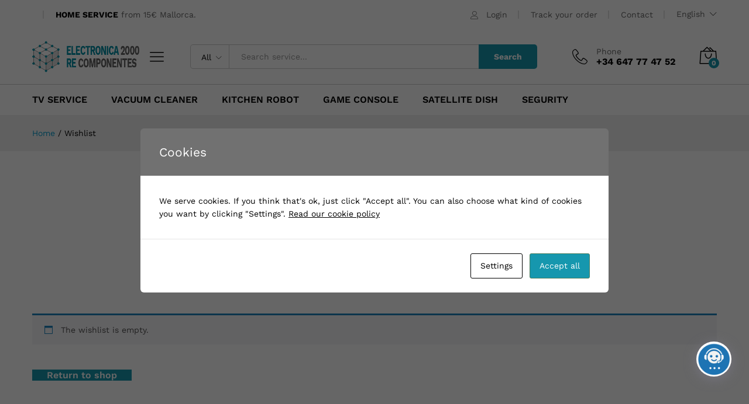

--- FILE ---
content_type: application/x-javascript
request_url: https://en.recomponentes.es/wp-content/plugins/weather-effect/assets/js/christmas-snow/christmas-snow.js?ver=6.9
body_size: 2938
content:
/*  Snowfall jquery plugin

	====================================================================
	LICENSE
	====================================================================
	Licensed under the Apache License, Version 2.0 (the "License");
	you may not use this file except in compliance with the License.
	You may obtain a copy of the License at

	   http://www.apache.org/licenses/LICENSE-2.0

	   Unless required by applicable law or agreed to in writing, software
	   distributed under the License is distributed on an "AS IS" BASIS,
	   WITHOUT WARRANTIES OR CONDITIONS OF ANY KIND, either express or implied.
	   See the License for the specific language governing permissions and
	   limitations under the License.
	====================================================================

	Version 1.51 Dec 2nd 2012
	// fixed bug where snow collection didn't happen if a valid doctype was declared.

	Version 1.5 Oct 5th 2011
	Added collecting snow! Uses the canvas element to collect snow. In order to initialize snow collection use the following

	$(document).snowfall({collection : 'element'});

	element = any valid jquery selector.

	The plugin then creates a canvas above every element that matches the selector, and collects the snow. If there are a varrying amount of elements the
	flakes get assigned a random one on start they will collide.

	Version 1.4 Dec 8th 2010
	Fixed issues (I hope) with scroll bars flickering due to snow going over the edge of the screen.
	Added round snowflakes via css, will not work for any version of IE. - Thanks to Luke Barker of http://www.infinite-eye.com/
	Added shadows as an option via css again will not work with IE. The idea behind shadows, is to show flakes on lighter colored web sites - Thanks Yutt

	Version 1.3.1 Nov 25th 2010
	Updated script that caused flakes not to show at all if plugin was initialized with no options, also added the fixes that Han Bongers suggested

	Developed by Jason Brown for any bugs or questions email me at loktar69@hotmail
	info on the plugin is located on Somethinghitme.com

	values for snow options are

	flakeCount,
	flakeColor,
	flakeIndex,
	minSize,
	maxSize,
	minSpeed,
	maxSpeed,
	round, 		true or false, makes the snowflakes rounded if the browser supports it.
	shadow		true or false, gives the snowflakes a shadow if the browser supports it.

	Example Usage :
	$(document).snowfall({flakeCount : 100, maxSpeed : 10});

	-or-

	$('#element').snowfall({flakeCount : 800, maxSpeed : 5, maxSize : 5});

	-or with defaults-

	$(document).snowfall();

	- To clear -
	$('#element').snowfall('clear');
*/

(function($){
	$.snowfall = function(element, options){
		var	defaults = {
			flakeCount : 35,
			flakeColor : '#ffffff',
			flakeIndex: 999999,
			minSize : 1,
			maxSize : 2,
			minSpeed : 1,
			maxSpeed : 5,
			round : false,
			shadow : false,
			collection : false,
			collectionHeight : 40,
			deviceorientation : false
		},
			options  = $.extend( defaults, options ),
			random   = function random(min, max){
				return Math.round( min + Math.random() * (max - min) );
			};

			$( element ).data( "snowfall", this );

			// Snow flake object
			function Flake(_x, _y, _size, _speed, _id)
			{
				// Flake properties
				this.id       = _id;
				this.x        = _x;
				this.y        = _y;
				this.size     = _size;
				this.speed    = _speed;
				this.step     = 0;
				this.stepSize = random( 1,10 ) / 100;

				if (options.collection) {
					this.target = canvasCollection[random( 0,canvasCollection.length - 1 )];
				}

				var flakeMarkup = $( document.createElement( "div" ) ).attr( {'class': 'snowfall-flakes', 'id' : 'flake-' + this.id} ).css( {'width' : this.size, 'height' : this.size, 'background' : options.flakeColor, 'position' : 'absolute', 'top' : this.y, 'left' : this.x, 'fontSize' : 0, 'zIndex' : options.flakeIndex} );

				if ($( element ).get( 0 ).tagName === $( document ).get( 0 ).tagName) {
					$( 'body' ).append( flakeMarkup );
					element = $( 'body' );
				} else {
					$( element ).append( flakeMarkup );
				}

				this.element = document.getElementById( 'flake-' + this.id );

				// Update function, used to update the snow flakes, and checks current snowflake against bounds
				this.update = function(){
					this.y += this.speed;

					if (this.y > (elHeight) - (this.size + 6)) {
						this.reset();
					}

					this.element.style.top  = this.y + 'px';
					this.element.style.left = this.x + 'px';

					this.step += this.stepSize;

					if (doRatio === false) {
						this.x += Math.cos( this.step );
					} else {
						this.x += (doRatio + Math.cos( this.step ));
					}

					// Pileup check
					if (options.collection) {
						if (this.x > this.target.x && this.x < this.target.width + this.target.x && this.y > this.target.y && this.y < this.target.height + this.target.y) {
							var ctx     = this.target.element.getContext( "2d" ),
								curX    = this.x - this.target.x,
								curY    = this.y - this.target.y,
								colData = this.target.colData;

							if (colData[parseInt( curX )][parseInt( curY + this.speed + this.size )] !== undefined || curY + this.speed + this.size > this.target.height) {
								if (curY + this.speed + this.size > this.target.height) {
									while (curY + this.speed + this.size > this.target.height && this.speed > 0) {
										this.speed *= .5;
									}

									ctx.fillStyle = "#fff";

									if (colData[parseInt( curX )][parseInt( curY + this.speed + this.size )] == undefined) {
										colData[parseInt( curX )][parseInt( curY + this.speed + this.size )] = 1;
										ctx.fillRect( curX, (curY) + this.speed + this.size, this.size, this.size );
									} else {
										colData[parseInt( curX )][parseInt( curY + this.speed )] = 1;
										ctx.fillRect( curX, curY + this.speed, this.size, this.size );
									}
									this.reset();
								} else {
									// flow to the sides
									this.speed    = 1;
									this.stepSize = 0;

									if (parseInt( curX ) + 1 < this.target.width && colData[parseInt( curX ) + 1][parseInt( curY ) + 1] == undefined ) {
										// go left
										this.x++;
									} else if (parseInt( curX ) - 1 > 0 && colData[parseInt( curX ) - 1][parseInt( curY ) + 1] == undefined ) {
										// go right
										this.x--;
									} else {
										// stop
										ctx.fillStyle = "#fff";
										ctx.fillRect( curX, curY, this.size, this.size );
										colData[parseInt( curX )][parseInt( curY )] = 1;
										this.reset();
									}
								}
							}
						}
					}

					if (this.x > (elWidth) - widthOffset || this.x < widthOffset) {
						this.reset();
					}
				}

				// Resets the snowflake once it reaches one of the bounds set
				this.reset = function(){
					this.y        = 0;
					this.x        = random( widthOffset, elWidth - widthOffset );
					this.stepSize = random( 1,10 ) / 100;
					this.size     = random( (options.minSize * 100), (options.maxSize * 100) ) / 100;
					this.speed    = random( options.minSpeed, options.maxSpeed );
				}
			}

			// Private vars
			var flakes      = [],
				flakeId     = 0,
				i           = 0,
				elHeight    = $( element ).height(),
				elWidth     = $( element ).width(),
				widthOffset = 0,
				snowTimeout = 0;

			// Collection Piece ******************************
			if (options.collection !== false) {
				var testElem = document.createElement( 'canvas' );
				if ( ! ! (testElem.getContext && testElem.getContext( '2d' ))) {
					var canvasCollection = [],
						elements         = $( options.collection ),
						collectionHeight = options.collectionHeight;

					for (var i = 0; i < elements.length; i++) {
							var bounds        = elements[i].getBoundingClientRect(),
								canvas        = document.createElement( 'canvas' ),
								collisionData = [];

						if (bounds.top - collectionHeight > 0) {
							document.body.appendChild( canvas );
							canvas.style.position = 'absolute';
							canvas.height         = collectionHeight;
							canvas.width          = bounds.width;
							canvas.style.left     = bounds.left + 'px';
							canvas.style.top      = bounds.top - collectionHeight + 'px';

							for (var w = 0; w < bounds.width; w++) {
								collisionData[w] = [];
							}

							canvasCollection.push( {element :canvas, x : bounds.left, y : bounds.top - collectionHeight, width : bounds.width, height: collectionHeight, colData : collisionData} );
						}
					}
				} else {
					// Canvas element isnt supported
					options.collection = false;
				}
			}
			// ************************************************

			// This will reduce the horizontal scroll bar from displaying, when the effect is applied to the whole page
			if ($( element ).get( 0 ).tagName === $( document ).get( 0 ).tagName) {
				widthOffset = 25;
			}

			// Bind the window resize event so we can get the innerHeight again
			$( window ).bind(
				"resize",
				function(){
					elHeight = $( element ).height();
					elWidth  = $( element ).width();
				}
			);

			// initialize the flakes
		for (i = 0; i < options.flakeCount; i += 1) {
			flakeId = flakes.length;
			flakes.push( new Flake( random( widthOffset,elWidth - widthOffset ), random( 0, elHeight ), random( (options.minSize * 100), (options.maxSize * 100) ) / 100, random( options.minSpeed, options.maxSpeed ), flakeId ) );
		}

			// This adds the style to make the snowflakes round via border radius property
		if (options.round) {
			$( '.snowfall-flakes' ).css( {'-moz-border-radius' : options.maxSize, '-webkit-border-radius' : options.maxSize, 'border-radius' : options.maxSize} );
		}

			// This adds shadows just below the snowflake so they pop a bit on lighter colored web pages
		if (options.shadow) {
			$( '.snowfall-flakes' ).css( {'-moz-box-shadow' : '1px 1px 1px #555', '-webkit-box-shadow' : '1px 1px 1px #555', 'box-shadow' : '1px 1px 1px #555'} );
		}

			// On newer Macbooks Snowflakes will fall based on deviceorientation
			var doRatio = false;
		if (options.deviceorientation) {
			$( window ).bind(
				'deviceorientation',
				function(event) {
					doRatio = event.originalEvent.gamma * 0.1;
				}
			);
		}

			// this controls flow of the updating snow
		function snow(){
			for ( i = 0; i < flakes.length; i += 1) {
				flakes[i].update();
			}

			snowTimeout = setTimeout( function(){snow()}, 30 );
		}

			snow();

		// Public Methods

		// clears the snowflakes
		this.clear = function(){
						$( element ).children( '.snowfall-flakes' ).remove();
						flakes = [];
						clearTimeout( snowTimeout );
		};
	};

	// Initialize the options and the plugin
	$.fn.snowfall = function(options){
		if (typeof(options) == "object" || options == undefined) {
				return this.each(
					function(i){
						(new $.snowfall( this, options ));
					}
				);
		} else if (typeof(options) == "string") {
			return this.each(
				function(i){
					var snow = $( this ).data( 'snowfall' );
					if (snow) {
						snow.clear();
					}
				}
			);
		}
	};
})( jQuery );
